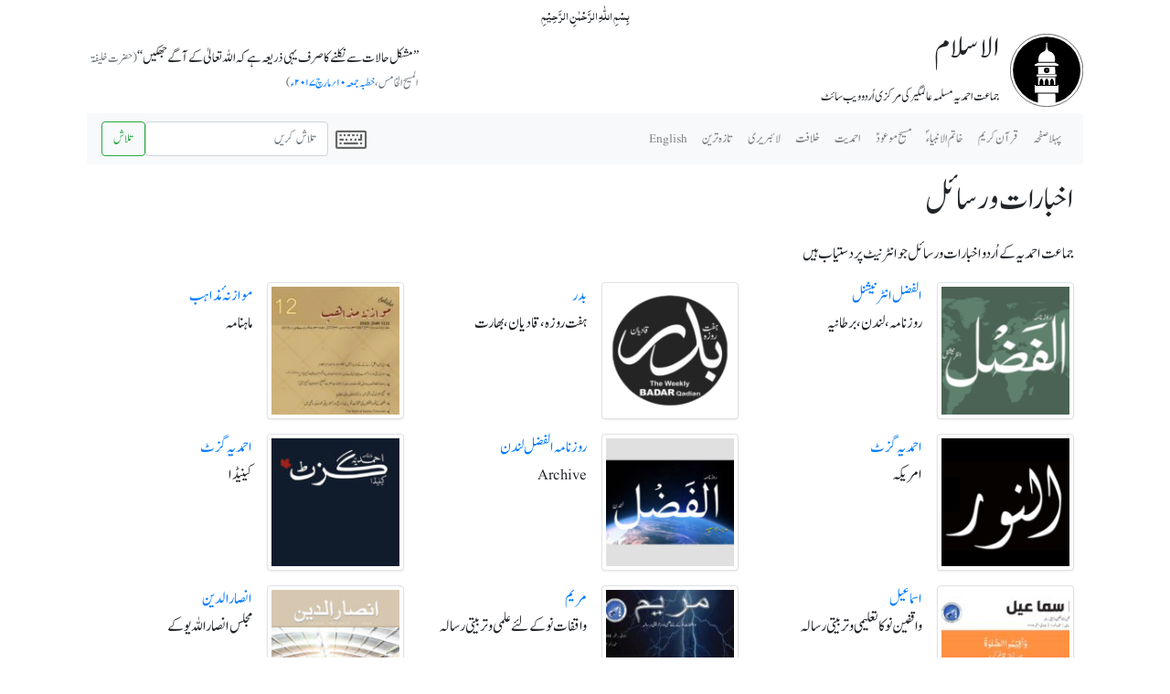

--- FILE ---
content_type: text/html; charset=UTF-8
request_url: https://www.alislam.org/urdu/%D8%A7%D8%AE%D8%A8%D8%A7%D8%B1%D8%A7%D8%AA-%D9%88-%D8%B1%D8%B3%D8%A7%D8%A6%D9%84/
body_size: 9304
content:
<!DOCTYPE html>
<html lang="ur">
<head>
<meta charset="UTF-8">
<meta name="viewport" content="width=device-width, initial-scale=1, shrink-to-fit=no">
<link rel="profile" href="https://gmpg.org/xfn/11">
<title>اخبارات و رسائل &#8211; جماعت احمدیہ مسلمہ عالمگیر</title>
<meta name='robots' content='max-image-preview:large' />
<link rel='dns-prefetch' href='//code.jquery.com' />
<link rel='dns-prefetch' href='//stackpath.bootstrapcdn.com' />
<link rel='dns-prefetch' href='//cdnjs.cloudflare.com' />
<link rel='dns-prefetch' href='//cdn.jsdelivr.net' />
<link rel='dns-prefetch' href='//maxcdn.bootstrapcdn.com' />
<link rel="alternate" title="oEmbed (JSON)" type="application/json+oembed" href="https://www.alislam.org/urdu/wp-json/oembed/1.0/embed?url=https%3A%2F%2Fwww.alislam.org%2Furdu%2F%25d8%25a7%25d8%25ae%25d8%25a8%25d8%25a7%25d8%25b1%25d8%25a7%25d8%25aa-%25d9%2588-%25d8%25b1%25d8%25b3%25d8%25a7%25d8%25a6%25d9%2584%2F" />
<link rel="alternate" title="oEmbed (XML)" type="text/xml+oembed" href="https://www.alislam.org/urdu/wp-json/oembed/1.0/embed?url=https%3A%2F%2Fwww.alislam.org%2Furdu%2F%25d8%25a7%25d8%25ae%25d8%25a8%25d8%25a7%25d8%25b1%25d8%25a7%25d8%25aa-%25d9%2588-%25d8%25b1%25d8%25b3%25d8%25a7%25d8%25a6%25d9%2584%2F&#038;format=xml" />
<style id='wp-img-auto-sizes-contain-inline-css' type='text/css'>
img:is([sizes=auto i],[sizes^="auto," i]){contain-intrinsic-size:3000px 1500px}
/*# sourceURL=wp-img-auto-sizes-contain-inline-css */
</style>
<style id='wp-block-library-inline-css' type='text/css'>
:root{--wp-block-synced-color:#7a00df;--wp-block-synced-color--rgb:122,0,223;--wp-bound-block-color:var(--wp-block-synced-color);--wp-editor-canvas-background:#ddd;--wp-admin-theme-color:#007cba;--wp-admin-theme-color--rgb:0,124,186;--wp-admin-theme-color-darker-10:#006ba1;--wp-admin-theme-color-darker-10--rgb:0,107,160.5;--wp-admin-theme-color-darker-20:#005a87;--wp-admin-theme-color-darker-20--rgb:0,90,135;--wp-admin-border-width-focus:2px}@media (min-resolution:192dpi){:root{--wp-admin-border-width-focus:1.5px}}.wp-element-button{cursor:pointer}:root .has-very-light-gray-background-color{background-color:#eee}:root .has-very-dark-gray-background-color{background-color:#313131}:root .has-very-light-gray-color{color:#eee}:root .has-very-dark-gray-color{color:#313131}:root .has-vivid-green-cyan-to-vivid-cyan-blue-gradient-background{background:linear-gradient(135deg,#00d084,#0693e3)}:root .has-purple-crush-gradient-background{background:linear-gradient(135deg,#34e2e4,#4721fb 50%,#ab1dfe)}:root .has-hazy-dawn-gradient-background{background:linear-gradient(135deg,#faaca8,#dad0ec)}:root .has-subdued-olive-gradient-background{background:linear-gradient(135deg,#fafae1,#67a671)}:root .has-atomic-cream-gradient-background{background:linear-gradient(135deg,#fdd79a,#004a59)}:root .has-nightshade-gradient-background{background:linear-gradient(135deg,#330968,#31cdcf)}:root .has-midnight-gradient-background{background:linear-gradient(135deg,#020381,#2874fc)}:root{--wp--preset--font-size--normal:16px;--wp--preset--font-size--huge:42px}.has-regular-font-size{font-size:1em}.has-larger-font-size{font-size:2.625em}.has-normal-font-size{font-size:var(--wp--preset--font-size--normal)}.has-huge-font-size{font-size:var(--wp--preset--font-size--huge)}.has-text-align-center{text-align:center}.has-text-align-left{text-align:left}.has-text-align-right{text-align:right}.has-fit-text{white-space:nowrap!important}#end-resizable-editor-section{display:none}.aligncenter{clear:both}.items-justified-left{justify-content:flex-start}.items-justified-center{justify-content:center}.items-justified-right{justify-content:flex-end}.items-justified-space-between{justify-content:space-between}.screen-reader-text{border:0;clip-path:inset(50%);height:1px;margin:-1px;overflow:hidden;padding:0;position:absolute;width:1px;word-wrap:normal!important}.screen-reader-text:focus{background-color:#ddd;clip-path:none;color:#444;display:block;font-size:1em;height:auto;left:5px;line-height:normal;padding:15px 23px 14px;text-decoration:none;top:5px;width:auto;z-index:100000}html :where(.has-border-color){border-style:solid}html :where([style*=border-top-color]){border-top-style:solid}html :where([style*=border-right-color]){border-right-style:solid}html :where([style*=border-bottom-color]){border-bottom-style:solid}html :where([style*=border-left-color]){border-left-style:solid}html :where([style*=border-width]){border-style:solid}html :where([style*=border-top-width]){border-top-style:solid}html :where([style*=border-right-width]){border-right-style:solid}html :where([style*=border-bottom-width]){border-bottom-style:solid}html :where([style*=border-left-width]){border-left-style:solid}html :where(img[class*=wp-image-]){height:auto;max-width:100%}:where(figure){margin:0 0 1em}html :where(.is-position-sticky){--wp-admin--admin-bar--position-offset:var(--wp-admin--admin-bar--height,0px)}@media screen and (max-width:600px){html :where(.is-position-sticky){--wp-admin--admin-bar--position-offset:0px}}

/*# sourceURL=wp-block-library-inline-css */
</style><style id='global-styles-inline-css' type='text/css'>
:root{--wp--preset--aspect-ratio--square: 1;--wp--preset--aspect-ratio--4-3: 4/3;--wp--preset--aspect-ratio--3-4: 3/4;--wp--preset--aspect-ratio--3-2: 3/2;--wp--preset--aspect-ratio--2-3: 2/3;--wp--preset--aspect-ratio--16-9: 16/9;--wp--preset--aspect-ratio--9-16: 9/16;--wp--preset--color--black: #000000;--wp--preset--color--cyan-bluish-gray: #abb8c3;--wp--preset--color--white: #ffffff;--wp--preset--color--pale-pink: #f78da7;--wp--preset--color--vivid-red: #cf2e2e;--wp--preset--color--luminous-vivid-orange: #ff6900;--wp--preset--color--luminous-vivid-amber: #fcb900;--wp--preset--color--light-green-cyan: #7bdcb5;--wp--preset--color--vivid-green-cyan: #00d084;--wp--preset--color--pale-cyan-blue: #8ed1fc;--wp--preset--color--vivid-cyan-blue: #0693e3;--wp--preset--color--vivid-purple: #9b51e0;--wp--preset--gradient--vivid-cyan-blue-to-vivid-purple: linear-gradient(135deg,rgb(6,147,227) 0%,rgb(155,81,224) 100%);--wp--preset--gradient--light-green-cyan-to-vivid-green-cyan: linear-gradient(135deg,rgb(122,220,180) 0%,rgb(0,208,130) 100%);--wp--preset--gradient--luminous-vivid-amber-to-luminous-vivid-orange: linear-gradient(135deg,rgb(252,185,0) 0%,rgb(255,105,0) 100%);--wp--preset--gradient--luminous-vivid-orange-to-vivid-red: linear-gradient(135deg,rgb(255,105,0) 0%,rgb(207,46,46) 100%);--wp--preset--gradient--very-light-gray-to-cyan-bluish-gray: linear-gradient(135deg,rgb(238,238,238) 0%,rgb(169,184,195) 100%);--wp--preset--gradient--cool-to-warm-spectrum: linear-gradient(135deg,rgb(74,234,220) 0%,rgb(151,120,209) 20%,rgb(207,42,186) 40%,rgb(238,44,130) 60%,rgb(251,105,98) 80%,rgb(254,248,76) 100%);--wp--preset--gradient--blush-light-purple: linear-gradient(135deg,rgb(255,206,236) 0%,rgb(152,150,240) 100%);--wp--preset--gradient--blush-bordeaux: linear-gradient(135deg,rgb(254,205,165) 0%,rgb(254,45,45) 50%,rgb(107,0,62) 100%);--wp--preset--gradient--luminous-dusk: linear-gradient(135deg,rgb(255,203,112) 0%,rgb(199,81,192) 50%,rgb(65,88,208) 100%);--wp--preset--gradient--pale-ocean: linear-gradient(135deg,rgb(255,245,203) 0%,rgb(182,227,212) 50%,rgb(51,167,181) 100%);--wp--preset--gradient--electric-grass: linear-gradient(135deg,rgb(202,248,128) 0%,rgb(113,206,126) 100%);--wp--preset--gradient--midnight: linear-gradient(135deg,rgb(2,3,129) 0%,rgb(40,116,252) 100%);--wp--preset--font-size--small: 13px;--wp--preset--font-size--medium: 20px;--wp--preset--font-size--large: 36px;--wp--preset--font-size--x-large: 42px;--wp--preset--spacing--20: 0.44rem;--wp--preset--spacing--30: 0.67rem;--wp--preset--spacing--40: 1rem;--wp--preset--spacing--50: 1.5rem;--wp--preset--spacing--60: 2.25rem;--wp--preset--spacing--70: 3.38rem;--wp--preset--spacing--80: 5.06rem;--wp--preset--shadow--natural: 6px 6px 9px rgba(0, 0, 0, 0.2);--wp--preset--shadow--deep: 12px 12px 50px rgba(0, 0, 0, 0.4);--wp--preset--shadow--sharp: 6px 6px 0px rgba(0, 0, 0, 0.2);--wp--preset--shadow--outlined: 6px 6px 0px -3px rgb(255, 255, 255), 6px 6px rgb(0, 0, 0);--wp--preset--shadow--crisp: 6px 6px 0px rgb(0, 0, 0);}:where(.is-layout-flex){gap: 0.5em;}:where(.is-layout-grid){gap: 0.5em;}body .is-layout-flex{display: flex;}.is-layout-flex{flex-wrap: wrap;align-items: center;}.is-layout-flex > :is(*, div){margin: 0;}body .is-layout-grid{display: grid;}.is-layout-grid > :is(*, div){margin: 0;}:where(.wp-block-columns.is-layout-flex){gap: 2em;}:where(.wp-block-columns.is-layout-grid){gap: 2em;}:where(.wp-block-post-template.is-layout-flex){gap: 1.25em;}:where(.wp-block-post-template.is-layout-grid){gap: 1.25em;}.has-black-color{color: var(--wp--preset--color--black) !important;}.has-cyan-bluish-gray-color{color: var(--wp--preset--color--cyan-bluish-gray) !important;}.has-white-color{color: var(--wp--preset--color--white) !important;}.has-pale-pink-color{color: var(--wp--preset--color--pale-pink) !important;}.has-vivid-red-color{color: var(--wp--preset--color--vivid-red) !important;}.has-luminous-vivid-orange-color{color: var(--wp--preset--color--luminous-vivid-orange) !important;}.has-luminous-vivid-amber-color{color: var(--wp--preset--color--luminous-vivid-amber) !important;}.has-light-green-cyan-color{color: var(--wp--preset--color--light-green-cyan) !important;}.has-vivid-green-cyan-color{color: var(--wp--preset--color--vivid-green-cyan) !important;}.has-pale-cyan-blue-color{color: var(--wp--preset--color--pale-cyan-blue) !important;}.has-vivid-cyan-blue-color{color: var(--wp--preset--color--vivid-cyan-blue) !important;}.has-vivid-purple-color{color: var(--wp--preset--color--vivid-purple) !important;}.has-black-background-color{background-color: var(--wp--preset--color--black) !important;}.has-cyan-bluish-gray-background-color{background-color: var(--wp--preset--color--cyan-bluish-gray) !important;}.has-white-background-color{background-color: var(--wp--preset--color--white) !important;}.has-pale-pink-background-color{background-color: var(--wp--preset--color--pale-pink) !important;}.has-vivid-red-background-color{background-color: var(--wp--preset--color--vivid-red) !important;}.has-luminous-vivid-orange-background-color{background-color: var(--wp--preset--color--luminous-vivid-orange) !important;}.has-luminous-vivid-amber-background-color{background-color: var(--wp--preset--color--luminous-vivid-amber) !important;}.has-light-green-cyan-background-color{background-color: var(--wp--preset--color--light-green-cyan) !important;}.has-vivid-green-cyan-background-color{background-color: var(--wp--preset--color--vivid-green-cyan) !important;}.has-pale-cyan-blue-background-color{background-color: var(--wp--preset--color--pale-cyan-blue) !important;}.has-vivid-cyan-blue-background-color{background-color: var(--wp--preset--color--vivid-cyan-blue) !important;}.has-vivid-purple-background-color{background-color: var(--wp--preset--color--vivid-purple) !important;}.has-black-border-color{border-color: var(--wp--preset--color--black) !important;}.has-cyan-bluish-gray-border-color{border-color: var(--wp--preset--color--cyan-bluish-gray) !important;}.has-white-border-color{border-color: var(--wp--preset--color--white) !important;}.has-pale-pink-border-color{border-color: var(--wp--preset--color--pale-pink) !important;}.has-vivid-red-border-color{border-color: var(--wp--preset--color--vivid-red) !important;}.has-luminous-vivid-orange-border-color{border-color: var(--wp--preset--color--luminous-vivid-orange) !important;}.has-luminous-vivid-amber-border-color{border-color: var(--wp--preset--color--luminous-vivid-amber) !important;}.has-light-green-cyan-border-color{border-color: var(--wp--preset--color--light-green-cyan) !important;}.has-vivid-green-cyan-border-color{border-color: var(--wp--preset--color--vivid-green-cyan) !important;}.has-pale-cyan-blue-border-color{border-color: var(--wp--preset--color--pale-cyan-blue) !important;}.has-vivid-cyan-blue-border-color{border-color: var(--wp--preset--color--vivid-cyan-blue) !important;}.has-vivid-purple-border-color{border-color: var(--wp--preset--color--vivid-purple) !important;}.has-vivid-cyan-blue-to-vivid-purple-gradient-background{background: var(--wp--preset--gradient--vivid-cyan-blue-to-vivid-purple) !important;}.has-light-green-cyan-to-vivid-green-cyan-gradient-background{background: var(--wp--preset--gradient--light-green-cyan-to-vivid-green-cyan) !important;}.has-luminous-vivid-amber-to-luminous-vivid-orange-gradient-background{background: var(--wp--preset--gradient--luminous-vivid-amber-to-luminous-vivid-orange) !important;}.has-luminous-vivid-orange-to-vivid-red-gradient-background{background: var(--wp--preset--gradient--luminous-vivid-orange-to-vivid-red) !important;}.has-very-light-gray-to-cyan-bluish-gray-gradient-background{background: var(--wp--preset--gradient--very-light-gray-to-cyan-bluish-gray) !important;}.has-cool-to-warm-spectrum-gradient-background{background: var(--wp--preset--gradient--cool-to-warm-spectrum) !important;}.has-blush-light-purple-gradient-background{background: var(--wp--preset--gradient--blush-light-purple) !important;}.has-blush-bordeaux-gradient-background{background: var(--wp--preset--gradient--blush-bordeaux) !important;}.has-luminous-dusk-gradient-background{background: var(--wp--preset--gradient--luminous-dusk) !important;}.has-pale-ocean-gradient-background{background: var(--wp--preset--gradient--pale-ocean) !important;}.has-electric-grass-gradient-background{background: var(--wp--preset--gradient--electric-grass) !important;}.has-midnight-gradient-background{background: var(--wp--preset--gradient--midnight) !important;}.has-small-font-size{font-size: var(--wp--preset--font-size--small) !important;}.has-medium-font-size{font-size: var(--wp--preset--font-size--medium) !important;}.has-large-font-size{font-size: var(--wp--preset--font-size--large) !important;}.has-x-large-font-size{font-size: var(--wp--preset--font-size--x-large) !important;}
/*# sourceURL=global-styles-inline-css */
</style>

<style id='classic-theme-styles-inline-css' type='text/css'>
/*! This file is auto-generated */
.wp-block-button__link{color:#fff;background-color:#32373c;border-radius:9999px;box-shadow:none;text-decoration:none;padding:calc(.667em + 2px) calc(1.333em + 2px);font-size:1.125em}.wp-block-file__button{background:#32373c;color:#fff;text-decoration:none}
/*# sourceURL=/wp-includes/css/classic-themes.min.css */
</style>
<link rel='stylesheet' id='font-awesome-css' href='https://stackpath.bootstrapcdn.com/font-awesome/4.7.0/css/font-awesome.min.css?ver=6.9' type='text/css' media='all' />
<link rel='stylesheet' id='bootstrap-css' href='https://stackpath.bootstrapcdn.com/bootstrap/4.1.3/css/bootstrap.min.css?ver=6.9' type='text/css' media='all' />
<link rel='stylesheet' id='bootstrap-theme-css' href='https://maxcdn.bootstrapcdn.com/bootstrap/3.3.7/css/bootstrap-theme.min.css?ver=6.9' type='text/css' media='all' />
<link rel='stylesheet' id='alislam-urdu-css' href='https://www.alislam.org/urdu/wp-content/themes/alislam_urdu/style.css?v=2.1&#038;ver=6.9' type='text/css' media='all' />
<script type="text/javascript" src="https://code.jquery.com/jquery-3.3.1.min.js?ver=6.9" id="jQuery-js"></script>
<script type="text/javascript" src="https://stackpath.bootstrapcdn.com/bootstrap/4.1.3/js/bootstrap.min.js?ver=6.9" id="bootstrap-script-js"></script>
<script type="text/javascript" src="https://cdnjs.cloudflare.com/ajax/libs/popper.js/1.14.3/umd/popper.min.js?ver=6.9" id="popper-js"></script>
<script type="text/javascript" src="https://cdn.jsdelivr.net/npm/js-cookie@2/src/js.cookie.min.js?ver=6.9" id="Cookie-js"></script>
<script type="text/javascript" src="https://www.alislam.org/urdu/wp-content/themes/alislam_urdu/resize.js?v=1.01&amp;ver=6.9" id="alislam-resize-js"></script>
<script type="text/javascript" src="https://www.alislam.org/urdu/wp-content/themes/alislam_urdu/jquery-urdu.js?ver=6.9" id="urdukeyboard-js"></script>
<link rel="https://api.w.org/" href="https://www.alislam.org/urdu/wp-json/" /><link rel="alternate" title="JSON" type="application/json" href="https://www.alislam.org/urdu/wp-json/wp/v2/pages/7073" /><link rel="canonical" href="https://www.alislam.org/urdu/%d8%a7%d8%ae%d8%a8%d8%a7%d8%b1%d8%a7%d8%aa-%d9%88-%d8%b1%d8%b3%d8%a7%d8%a6%d9%84/" />
</head>
<body class="wp-singular page-template page-template-page-with-addons page-template-page-with-addons-php page page-id-7073 wp-theme-alislam_urdu">
<div class="container" id="container-page">
    <div class="container" id="siteheader">
        <div class="row no-gutters">
            <div id="bismillah" class="col-sm">
        بِسۡمِ اللّٰہِ الرَّحۡمٰنِ الرَّحِیۡمِ
            </div>
        </div>
        <div class="row no-gutters align-items-center">
            <div class="col-sm-1" id="logo">
               
            </div>
            
            <div id="sitename" class="col-sm-7">    
                <h1>
           الاسلام
                </h1>
                <h6>جماعت احمدیہ مسلمہ عالمگیر کی مرکزی اُردو ویب سائٹ</h6>
            </div>
            <div id="tagline" class="col-sm-4">
                <div class="float-left">
                    ’’مشکل حالات سے نکلنے کا صرف یہی ذریعہ ہے کہ اللہ تعالیٰ کے آگے جھکیں‘‘<cite class="text-muted"> (حضرت خلیفۃ المسیح الخامس، <a href="https://www.alislam.org/urdu/khutba/2017-03-10/">خطبہ جمعہ ۱۰؍مارچ ۲۰۱۷ء</a>)</cite>  
            </div>
        
        </div>
    </div>

    <!-- Navbar -->
    
    <nav class="navbar navbar-expand-lg navbar-light bg-light" id="sitemenu">
    <!-- <a class="navbar-brand" href="/urdu/">پہلا صفحہ</a> -->
        <button class="navbar-toggler" type="button" data-toggle="collapse" data-target="#navbarSupportedContent" aria-controls="navbarSupportedContent" aria-expanded="false" aria-label="Toggle navigation">
        <span class="navbar-toggler-icon"></span>
        </button>

  <div class="collapse navbar-collapse" id="navbarSupportedContent">
    <ul class="navbar-nav ml-auto">
      <li class="nav-item">
        <a class="nav-link" href="/urdu/front/">پہلا صفحہ</a>
      </li>
     
        <li class="nav-item">
        <a class="nav-link" href="/urdu/topic/quran/">قرآن کریم</a>
      </li>
        <li class="nav-item">
        <a class="nav-link" href="/urdu/topic/holy-prophet/">خاتم الانبیاء ؐ</a>
      </li>
    <li class="nav-item">
        <a class="nav-link" href="/urdu/topic/masih-e-maud/">مسیح موعودؑ</a>
      </li>  
    <li class="nav-item">
        <a class="nav-link" href="/urdu/topic/ahmadiyyat/">احمدیت</a>
      </li>  
        <li class="nav-item">
        <a class="nav-link" href="/urdu/topic/khilafat/">خلافت</a>
      </li>        
    <li class="nav-item">
        <a class="nav-link" href="/urdu/لائبریری/">لائبریری</a>
      </li>
                
        <li class="nav-item">
        <a class="nav-link" href="/urdu/whats-new/">تازہ ترین</a>
      </li>
      <li class="nav-item">
        <a class="nav-link" href="/library/periodicals/">English</a>
      </li>
        
    </ul>
      <i id="keyboardToggle" class="fa fa-keyboard-o fa-2x" aria-hidden="true" title="اُردو کی بورڈ" onclick="toggleKeyboard()" style="cursor:pointer; color:#666"></i>
    <form id="searchform" class="form-inline my-2 my-lg-0" method="get" action="/urdu/r.php">
      <input id="urdukeyboard" class="form-control mr-sm-2" type="search" placeholder="تلاش کریں" aria-label="Search" name="q" style="max-width:200px">
      <button class="btn btn-outline-success my-2 my-sm-0" type="submit">تلاش</button>
    </form>
  </div>
</nav>
    <div class="keyboard_container">
        <div class="keyboard_image pb-3 pr-3 border rounded"><img src="/urdu/Urdu-Keyboard.png" usemap="#Map"></div> 
    </div>
<style>
    .keyboard_container {
        position: relative;
        display: none;
    }
    .keyboard_image {
       position: absolute;  
       float: left;
       left: 10px;
       top: 10px;
       background-color: #FFF;
       z-index: 2;
    }
    area {
        cursor: pointer;
    }
</style>
        <script>
function toggleKeyboard() {
    $(".keyboard_container").toggle();
}
</script>
<map name="Map" id="Map">
<area shape="rect" coords="10,28,58,53" onClick="searchform.urdukeyboard.value=searchform.urdukeyboard.value + 'ً';" />
<area shape="rect" coords="9,53,58,78" onClick="searchform.urdukeyboard.value=searchform.urdukeyboard.value + 'ٍ';" />
<area shape="rect" coords="91,103,139,131" onClick="searchform.urdukeyboard.value=searchform.urdukeyboard.value + 'ق';" />
<area shape="rect" coords="145,108,193,131" onClick="searchform.urdukeyboard.value=searchform.urdukeyboard.value + 'و';" />
<area shape="rect" coords="146,80,192,107" onClick="searchform.urdukeyboard.value=searchform.urdukeyboard.value + 'ﷺ';" />
<area shape="rect" coords="64,52,112,78" onClick="searchform.urdukeyboard.value=searchform.urdukeyboard.value + '۱';" />
<area shape="rect" coords="118,53,167,77" onClick="searchform.urdukeyboard.value=searchform.urdukeyboard.value + '۲';" />
<area shape="rect" coords="170,53,219,77" onClick="searchform.urdukeyboard.value=searchform.urdukeyboard.value + '۳';" />
<area shape="rect" coords="225,54,272,77" onClick="searchform.urdukeyboard.value=searchform.urdukeyboard.value + '۴';" />
<area shape="rect" coords="276,57,325,78" onClick="searchform.urdukeyboard.value=searchform.urdukeyboard.value + '۵';" />
<area shape="rect" coords="329,54,378,77" onClick="searchform.urdukeyboard.value=searchform.urdukeyboard.value + '۶';" />
<area shape="rect" coords="382,55,432,78" onClick="searchform.urdukeyboard.value=searchform.urdukeyboard.value + '۷';" />
<area shape="rect" coords="436,53,487,78" onClick="searchform.urdukeyboard.value=searchform.urdukeyboard.value + '۸';" />
<area shape="rect" coords="489,54,539,77" onClick="searchform.urdukeyboard.value=searchform.urdukeyboard.value + '۹';" />
<area shape="rect" coords="542,55,592,78" onClick="searchform.urdukeyboard.value=searchform.urdukeyboard.value + '۰';" />
<area shape="rect" coords="594,53,646,78" onClick="searchform.urdukeyboard.value=searchform.urdukeyboard.value + 'أ';" />
<area shape="rect" coords="649,55,699,79" onClick="searchform.urdukeyboard.value=searchform.urdukeyboard.value + 'ؤ';" />
<area shape="rect" coords="650,30,699,55" onClick="searchform.urdukeyboard.value=searchform.urdukeyboard.value + 'آ';" />
<area shape="rect" coords="595,29,645,53" onClick="searchform.urdukeyboard.value=searchform.urdukeyboard.value + 'ّ';" />
<area shape="rect" coords="542,29,591,53" onClick="searchform.urdukeyboard.value=searchform.urdukeyboard.value + '(';" />
<area shape="rect" coords="490,29,538,51" onClick="searchform.urdukeyboard.value=searchform.urdukeyboard.value + ')';" />
<area shape="rect" coords="436,29,485,52" onClick="searchform.urdukeyboard.value=searchform.urdukeyboard.value + 'ٌ';" />
<area shape="rect" coords="384,28,432,52" onClick="searchform.urdukeyboard.value=searchform.urdukeyboard.value + 'ٔ';" />
<area shape="rect" coords="329,29,376,53" onClick="searchform.urdukeyboard.value=searchform.urdukeyboard.value + 'ؐ';" />
<area shape="rect" coords="276,32,325,57" onClick="searchform.urdukeyboard.value=searchform.urdukeyboard.value + 'ي';" />
<area shape="rect" coords="225,29,271,54" onClick="searchform.urdukeyboard.value=searchform.urdukeyboard.value + 'ء';" />
<area shape="rect" coords="171,28,219,52" onClick="searchform.urdukeyboard.value=searchform.urdukeyboard.value + '؍';" />
<area shape="rect" coords="119,27,166,52" onClick="searchform.urdukeyboard.value=searchform.urdukeyboard.value + ',';" />
<area shape="rect" coords="65,28,112,51" onClick="searchform.urdukeyboard.value=searchform.urdukeyboard.value + '!';" />
<area shape="rect" coords="90,81,138,103" onClick="searchform.urdukeyboard.value=searchform.urdukeyboard.value + 'ْ';" />
<area shape="rect" coords="196,107,244,131" onClick="searchform.urdukeyboard.value=searchform.urdukeyboard.value + 'ع';" />
<area shape="rect" coords="197,82,244,107" onClick="searchform.urdukeyboard.value=searchform.urdukeyboard.value + 'ؑ';" />
<area shape="rect" coords="251,108,299,131" onClick="searchform.urdukeyboard.value=searchform.urdukeyboard.value + 'ر';" />
<area shape="rect" coords="252,84,299,107" onClick="searchform.urdukeyboard.value=searchform.urdukeyboard.value + 'ڑ';" />
<area shape="rect" coords="303,108,351,131" onClick="searchform.urdukeyboard.value=searchform.urdukeyboard.value + 'ت';" />
<area shape="rect" coords="303,84,350,108" onClick="searchform.urdukeyboard.value=searchform.urdukeyboard.value + 'ٹ';" />
<area shape="rect" coords="356,109,405,131" onClick="searchform.urdukeyboard.value=searchform.urdukeyboard.value + 'ے';" />
<area shape="rect" coords="357,83,404,108" onClick="searchform.urdukeyboard.value=searchform.urdukeyboard.value + '؁';" />
<area shape="rect" coords="409,110,457,131" onClick="searchform.urdukeyboard.value=searchform.urdukeyboard.value + 'ئ';" />
<area shape="rect" coords="410,83,457,109" onClick="searchform.urdukeyboard.value=searchform.urdukeyboard.value + 'ٗ';" />
<area shape="rect" coords="462,106,511,131" onClick="searchform.urdukeyboard.value=searchform.urdukeyboard.value + 'ی';" />
<area shape="rect" coords="463,83,511,106" onClick="searchform.urdukeyboard.value=searchform.urdukeyboard.value + 'ٰ';" />
<area shape="rect" coords="516,109,562,131" onClick="searchform.urdukeyboard.value=searchform.urdukeyboard.value + 'ہ';" />
<area shape="rect" coords="515,83,562,109" onClick="searchform.urdukeyboard.value=searchform.urdukeyboard.value + 'ۃ';" />
<area shape="rect" coords="569,107,617,131" onClick="searchform.urdukeyboard.value=searchform.urdukeyboard.value + 'پ';" />
<area shape="rect" coords="570,84,617,106" onClick="searchform.urdukeyboard.value=searchform.urdukeyboard.value + 'ُ';" />
<area shape="rect" coords="621,106,670,132" onClick="searchform.urdukeyboard.value=searchform.urdukeyboard.value + ']';" />
<area shape="rect" coords="622,84,670,105" onClick="searchform.urdukeyboard.value=searchform.urdukeyboard.value + ''';" />
<area shape="rect" coords="675,107,724,132" onClick="searchform.urdukeyboard.value=searchform.urdukeyboard.value + '[';" />
<area shape="rect" coords="675,84,723,106" onClick="searchform.urdukeyboard.value=searchform.urdukeyboard.value + ''';" />
<area shape="rect" coords="727,108,793,132" onClick="searchform.urdukeyboard.value=searchform.urdukeyboard.value + '؎';" />
<area shape="rect" coords="728,83,792,107" onClick="searchform.urdukeyboard.value=searchform.urdukeyboard.value + 'ؔ';" />
<area shape="rect" coords="101,157,150,182" onClick="searchform.urdukeyboard.value=searchform.urdukeyboard.value + 'ا';" />
<area shape="rect" coords="102,133,149,156" onClick="searchform.urdukeyboard.value=searchform.urdukeyboard.value + 'ٓ';" />
<area shape="rect" coords="155,159,203,182" onClick="searchform.urdukeyboard.value=searchform.urdukeyboard.value + 'س';" />
<area shape="rect" coords="155,134,202,158" onClick="searchform.urdukeyboard.value=searchform.urdukeyboard.value + 'ص';" />
<area shape="rect" coords="208,159,257,182" onClick="searchform.urdukeyboard.value=searchform.urdukeyboard.value + 'د';" />
<area shape="rect" coords="209,133,256,158" onClick="searchform.urdukeyboard.value=searchform.urdukeyboard.value + 'ڈ';" />
<area shape="rect" coords="261,157,311,182" onClick="searchform.urdukeyboard.value=searchform.urdukeyboard.value + 'ف';" />
<area shape="rect" coords="261,133,310,156" onClick="searchform.urdukeyboard.value=searchform.urdukeyboard.value + 'ٖ';" />
<area shape="rect" coords="316,158,365,181" onClick="searchform.urdukeyboard.value=searchform.urdukeyboard.value + 'گ';" />
<area shape="rect" coords="315,133,365,157" onClick="searchform.urdukeyboard.value=searchform.urdukeyboard.value + 'غ';" />
<area shape="rect" coords="369,158,417,182" onClick="searchform.urdukeyboard.value=searchform.urdukeyboard.value + 'ھ';" />
<area shape="rect" coords="368,133,417,157" onClick="searchform.urdukeyboard.value=searchform.urdukeyboard.value + 'ح';" />
<area shape="rect" coords="422,159,471,181" onClick="searchform.urdukeyboard.value=searchform.urdukeyboard.value + 'ج';" />
<area shape="rect" coords="423,133,470,158" onClick="searchform.urdukeyboard.value=searchform.urdukeyboard.value + 'ض';" />
<area shape="rect" coords="476,157,526,181" onClick="searchform.urdukeyboard.value=searchform.urdukeyboard.value + 'ک';" />
<area shape="rect" coords="476,133,525,156" onClick="searchform.urdukeyboard.value=searchform.urdukeyboard.value + 'خ';" />
<area shape="rect" coords="529,155,578,182" onClick="searchform.urdukeyboard.value=searchform.urdukeyboard.value + 'ل';" />
<area shape="rect" coords="529,132,577,154" onClick="searchform.urdukeyboard.value=searchform.urdukeyboard.value + 'ؒ';" />
<area shape="rect" coords="581,158,631,181" onClick="searchform.urdukeyboard.value=searchform.urdukeyboard.value + '؛';" />
<area shape="rect" coords="582,133,631,157" onClick="searchform.urdukeyboard.value=searchform.urdukeyboard.value + ':';" />
<area shape="rect" coords="635,157,685,182" onClick="searchform.urdukeyboard.value=searchform.urdukeyboard.value + '۔';" />
<area shape="rect" coords="635,133,684,156" onClick="searchform.urdukeyboard.value=searchform.urdukeyboard.value + 'ـ';" />
<area shape="rect" coords="126,214,177,238" onClick="searchform.urdukeyboard.value=searchform.urdukeyboard.value + 'ز';" />
<area shape="rect" coords="126,189,176,214" onClick="searchform.urdukeyboard.value=searchform.urdukeyboard.value + 'ذ';" />
<area shape="rect" coords="182,212,231,238" onClick="searchform.urdukeyboard.value=searchform.urdukeyboard.value + 'ش';" />
<area shape="rect" coords="181,190,230,211" onClick="searchform.urdukeyboard.value=searchform.urdukeyboard.value + 'ژ';" />
<area shape="rect" coords="235,213,284,238" onClick="searchform.urdukeyboard.value=searchform.urdukeyboard.value + 'چ';" />
<area shape="rect" coords="235,189,283,212" onClick="searchform.urdukeyboard.value=searchform.urdukeyboard.value + 'ث';" />
<area shape="rect" coords="286,214,336,238" onClick="searchform.urdukeyboard.value=searchform.urdukeyboard.value + 'ط';" />
<area shape="rect" coords="286,188,336,212" onClick="searchform.urdukeyboard.value=searchform.urdukeyboard.value + 'ظ';" />
<area shape="rect" coords="339,217,390,237" onClick="searchform.urdukeyboard.value=searchform.urdukeyboard.value + 'ب';" />
<area shape="rect" coords="340,191,389,217" onClick="searchform.urdukeyboard.value=searchform.urdukeyboard.value + 'ؓ';" />
<area shape="rect" coords="392,213,442,238" onClick="searchform.urdukeyboard.value=searchform.urdukeyboard.value + 'ن';" />
<area shape="rect" coords="393,189,443,212" onClick="searchform.urdukeyboard.value=searchform.urdukeyboard.value + 'ں';" />
<area shape="rect" coords="446,214,496,238" onClick="searchform.urdukeyboard.value=searchform.urdukeyboard.value + 'م';" />
<area shape="rect" coords="447,190,496,213" onClick="searchform.urdukeyboard.value=searchform.urdukeyboard.value + 'إ';" />
<area shape="rect" coords="499,215,549,237" onClick="searchform.urdukeyboard.value=searchform.urdukeyboard.value + '،';" />
<area shape="rect" coords="500,190,549,214" onClick="searchform.urdukeyboard.value=searchform.urdukeyboard.value + 'ِ';" />
<area shape="rect" coords="552,216,602,238" onClick="searchform.urdukeyboard.value=searchform.urdukeyboard.value + '۔';" />
<area shape="rect" coords="553,190,601,215" onClick="searchform.urdukeyboard.value=searchform.urdukeyboard.value + 'َ';" />
<area shape="rect" coords="606,214,656,238" onClick="searchform.urdukeyboard.value=searchform.urdukeyboard.value + 'ْ';" />
<area shape="rect" coords="606,191,655,213" onClick="searchform.urdukeyboard.value=searchform.urdukeyboard.value + '؟';" />
<area shape="rect" coords="220,242,551,290" onClick="searchform.urdukeyboard.value=searchform.urdukeyboard.value + ' ';" />
<area shape="rect" coords="721,-6,799,28" onClick="toggleKeyboard();" />
<area shape="rect" coords="704,31,791,78" onClick="searchform.urdukeyboard.value=searchform.urdukeyboard.value.substring(0,searchform.urdukeyboard.value.length-1);" /></map>      

    <!-- end navbar -->
    
    </div>    
    <div class="container" id="sitebody"><div class="row">
    <div class="col">
        
                <h1>اخبارات و رسائل</h1> 
                
            <h2>
                            </h2>
        
                <p>جماعت احمدیہ کے اُردو اخبارات و رسائل جو انٹرنیٹ پر دستیاب ہیں</p>
   
        </div>
</div>

<div class="row">
    
            
        <div class="col-lg-4 col-md-6 col-sm-12">             <div class="media float-right ml-3" style="width:350px">

                <figure class="figure ml-3">
                    <a href="https://www.alislam.org/alfazl/" target='_blank'><img width="150" height="150" src="https://www.alislam.org/urdu/wp-content/uploads/2023/04/alfazl-int-150x150.png" class="img-thumbnail wp-post-image" alt="" decoding="async" loading="lazy" srcset="https://www.alislam.org/urdu/wp-content/uploads/2023/04/alfazl-int-150x150.png 150w, https://www.alislam.org/urdu/wp-content/uploads/2023/04/alfazl-int-300x300.png 300w, https://www.alislam.org/urdu/wp-content/uploads/2023/04/alfazl-int.png 377w" sizes="auto, (max-width: 150px) 100vw, 150px" /></a>
                </figure>
                <div class="media-body">
                    <a href='https://www.alislam.org/alfazl/' target='_blank'>الفضل انٹر نیشنل</a><br>روزنامہ، لندن ، برطانیہ&nbsp;                </div>    
            </div>
                                     
        </div>         
        <div class="col-lg-4 col-md-6 col-sm-12">             <div class="media float-right ml-3" style="width:350px">

                <figure class="figure ml-3">
                    <a href="https://www.alislam.org/badr/" target='_blank'><img width="150" height="150" src="https://www.alislam.org/urdu/wp-content/uploads/2019/01/Badr-150x150.png" class="img-thumbnail wp-post-image" alt="" decoding="async" loading="lazy" srcset="https://www.alislam.org/urdu/wp-content/uploads/2019/01/Badr-150x150.png 150w, https://www.alislam.org/urdu/wp-content/uploads/2019/01/Badr-300x300.png 300w, https://www.alislam.org/urdu/wp-content/uploads/2019/01/Badr.png 600w" sizes="auto, (max-width: 150px) 100vw, 150px" /></a>
                </figure>
                <div class="media-body">
                    <a href='https://www.alislam.org/badr/' target='_blank'>بدر</a><br>ہفت روزہ ،قادیان، بھارت&nbsp;                </div>    
            </div>
                                     
        </div>         
        <div class="col-lg-4 col-md-6 col-sm-12">             <div class="media float-right ml-3" style="width:350px">

                <figure class="figure ml-3">
                    <a href="https://www.alislam.org/periodical/muwazna-e-madhahib/" target='_blank'><img width="150" height="150" src="https://www.alislam.org/urdu/wp-content/uploads/2019/01/Muwazna-150x150.jpg" class="img-thumbnail wp-post-image" alt="" decoding="async" loading="lazy" /></a>
                </figure>
                <div class="media-body">
                    <a href='https://www.alislam.org/periodical/muwazna-e-madhahib/' target='_blank'>موازنہٴ مذاہب</a><br>ماہنامہ&nbsp;                </div>    
            </div>
                                     
        </div>         
        <div class="col-lg-4 col-md-6 col-sm-12">             <div class="media float-right ml-3" style="width:350px">

                <figure class="figure ml-3">
                    <a href="http://www.ahmadiyyagazette.us" target='_blank'><img width="150" height="150" src="https://www.alislam.org/urdu/wp-content/uploads/2019/01/An-Nur-150x150.png" class="img-thumbnail wp-post-image" alt="" decoding="async" loading="lazy" srcset="https://www.alislam.org/urdu/wp-content/uploads/2019/01/An-Nur-150x150.png 150w, https://www.alislam.org/urdu/wp-content/uploads/2019/01/An-Nur-300x300.png 300w, https://www.alislam.org/urdu/wp-content/uploads/2019/01/An-Nur.png 324w" sizes="auto, (max-width: 150px) 100vw, 150px" /></a>
                </figure>
                <div class="media-body">
                    <a href='http://www.ahmadiyyagazette.us' target='_blank'>احمدیہ گزٹ</a><br>امریکہ&nbsp;                </div>    
            </div>
                                     
        </div>         
        <div class="col-lg-4 col-md-6 col-sm-12">             <div class="media float-right ml-3" style="width:350px">

                <figure class="figure ml-3">
                    <a href="https://www.alislam.org/alfazl/"><img width="150" height="150" src="https://www.alislam.org/urdu/wp-content/uploads/2020/02/alfazlonline-square-150x150.jpg" class="img-thumbnail wp-post-image" alt="" decoding="async" loading="lazy" srcset="https://www.alislam.org/urdu/wp-content/uploads/2020/02/alfazlonline-square-150x150.jpg 150w, https://www.alislam.org/urdu/wp-content/uploads/2020/02/alfazlonline-square-300x300.jpg 300w, https://www.alislam.org/urdu/wp-content/uploads/2020/02/alfazlonline-square-768x768.jpg 768w, https://www.alislam.org/urdu/wp-content/uploads/2020/02/alfazlonline-square.jpg 850w" sizes="auto, (max-width: 150px) 100vw, 150px" /></a>
                </figure>
                <div class="media-body">
                    <a href='https://www.alislam.org/alfazl/'>روزنامہ الفضل لندن</a><br>Archive&nbsp;                </div>    
            </div>
                                     
        </div>         
        <div class="col-lg-4 col-md-6 col-sm-12">             <div class="media float-right ml-3" style="width:350px">

                <figure class="figure ml-3">
                    <a href="http://ahmadiyyagazette.ca" target='_blank'><img width="150" height="150" src="https://www.alislam.org/urdu/wp-content/uploads/2019/01/Ahmadiyya-Gazette-Canada-150x150.jpg" class="img-thumbnail wp-post-image" alt="" decoding="async" loading="lazy" srcset="https://www.alislam.org/urdu/wp-content/uploads/2019/01/Ahmadiyya-Gazette-Canada-150x150.jpg 150w, https://www.alislam.org/urdu/wp-content/uploads/2019/01/Ahmadiyya-Gazette-Canada-300x300.jpg 300w, https://www.alislam.org/urdu/wp-content/uploads/2019/01/Ahmadiyya-Gazette-Canada.jpg 677w" sizes="auto, (max-width: 150px) 100vw, 150px" /></a>
                </figure>
                <div class="media-body">
                    <a href='http://ahmadiyyagazette.ca' target='_blank'>احمدیہ گزٹ</a><br>کینیڈا&nbsp;                </div>    
            </div>
                                     
        </div>         
        <div class="col-lg-4 col-md-6 col-sm-12">             <div class="media float-right ml-3" style="width:350px">

                <figure class="figure ml-3">
                    <a href="https://www.alislam.org/library/periodical/ismael/" target='_blank'><img width="150" height="150" src="https://www.alislam.org/urdu/wp-content/uploads/2019/01/Ismael-150x150.jpg" class="img-thumbnail wp-post-image" alt="" decoding="async" loading="lazy" /></a>
                </figure>
                <div class="media-body">
                    <a href='https://www.alislam.org/library/periodical/ismael/' target='_blank'>اسماعیل</a><br>واقفین نو کا تعلیمی و تربیتی رسالہ&nbsp;                </div>    
            </div>
                                     
        </div>         
        <div class="col-lg-4 col-md-6 col-sm-12">             <div class="media float-right ml-3" style="width:350px">

                <figure class="figure ml-3">
                    <a href="https://www.alislam.org/library/periodical/maryam/"><img width="150" height="150" src="https://www.alislam.org/urdu/wp-content/uploads/2019/01/Maryam-150x150.jpg" class="img-thumbnail wp-post-image" alt="" decoding="async" loading="lazy" /></a>
                </figure>
                <div class="media-body">
                    <a href='https://www.alislam.org/library/periodical/maryam/'>مریم</a><br>واقفات نو کے لئے علمی و تربیتی رسالہ&nbsp;                </div>    
            </div>
                                     
        </div>         
        <div class="col-lg-4 col-md-6 col-sm-12">             <div class="media float-right ml-3" style="width:350px">

                <figure class="figure ml-3">
                    <a href="http://ansaruddin.ansar.org.uk/urdu"><img width="150" height="150" src="https://www.alislam.org/urdu/wp-content/uploads/2019/01/Ansaruuddin-Urdu-e1547577979995-150x150.jpg" class="img-thumbnail wp-post-image" alt="" decoding="async" loading="lazy" srcset="https://www.alislam.org/urdu/wp-content/uploads/2019/01/Ansaruuddin-Urdu-e1547577979995-150x150.jpg 150w, https://www.alislam.org/urdu/wp-content/uploads/2019/01/Ansaruuddin-Urdu-e1547577979995-300x300.jpg 300w, https://www.alislam.org/urdu/wp-content/uploads/2019/01/Ansaruuddin-Urdu-e1547577979995-768x768.jpg 768w, https://www.alislam.org/urdu/wp-content/uploads/2019/01/Ansaruuddin-Urdu-e1547577979995.jpg 827w" sizes="auto, (max-width: 150px) 100vw, 150px" /></a>
                </figure>
                <div class="media-body">
                    <a href='http://ansaruddin.ansar.org.uk/urdu'>انصارالدین</a><br>مجلس انصاراللہ یوکے&nbsp;                </div>    
            </div>
                                     
        </div>         
        <div class="col-lg-4 col-md-6 col-sm-12">             <div class="media float-right ml-3" style="width:350px">

                <figure class="figure ml-3">
                    <a href="https://www.alislam.org/akhbar-e-ahmadiyya/" target='_blank'><img width="150" height="150" src="https://www.alislam.org/urdu/wp-content/uploads/2020/09/akhbar-e-ahmadiyya-germany-150x150.png" class="img-thumbnail wp-post-image" alt="" decoding="async" loading="lazy" srcset="https://www.alislam.org/urdu/wp-content/uploads/2020/09/akhbar-e-ahmadiyya-germany-150x150.png 150w, https://www.alislam.org/urdu/wp-content/uploads/2020/09/akhbar-e-ahmadiyya-germany-300x300.png 300w, https://www.alislam.org/urdu/wp-content/uploads/2020/09/akhbar-e-ahmadiyya-germany.png 454w" sizes="auto, (max-width: 150px) 100vw, 150px" /></a>
                </figure>
                <div class="media-body">
                    <a href='https://www.alislam.org/akhbar-e-ahmadiyya/' target='_blank'>ماہنامہ اخبار احمدیہ</a><br>جرمنی&nbsp;                </div>    
            </div>
                                     
        </div>         
        <div class="col-lg-4 col-md-6 col-sm-12">             <div class="media float-right ml-3" style="width:350px">

                <figure class="figure ml-3">
                    <a href="https://ansarullah.de/alnasir/"><img width="150" height="150" src="https://www.alislam.org/urdu/wp-content/uploads/2020/09/An-Nasir-150x150.png" class="img-thumbnail wp-post-image" alt="" decoding="async" loading="lazy" srcset="https://www.alislam.org/urdu/wp-content/uploads/2020/09/An-Nasir-150x150.png 150w, https://www.alislam.org/urdu/wp-content/uploads/2020/09/An-Nasir-300x300.png 300w, https://www.alislam.org/urdu/wp-content/uploads/2020/09/An-Nasir.png 496w" sizes="auto, (max-width: 150px) 100vw, 150px" /></a>
                </figure>
                <div class="media-body">
                    <a href='https://ansarullah.de/alnasir/'>الناصر جرمنی</a><br>&nbsp;                </div>    
            </div>
                                     
        </div>         
        <div class="col-lg-4 col-md-6 col-sm-12">             <div class="media float-right ml-3" style="width:350px">

                <figure class="figure ml-3">
                    <a href="https://www.alislam.org/almanar/" target='_blank'><img width="150" height="150" src="https://www.alislam.org/urdu/wp-content/uploads/2019/01/Almanar-150x150.jpg" class="img-thumbnail wp-post-image" alt="" decoding="async" loading="lazy" /></a>
                </figure>
                <div class="media-body">
                    <a href='https://www.alislam.org/almanar/' target='_blank'>المنَار</a><br>ماہنامہ۔ تعلیم الاسلام کالج اولڈ سٹوڈنٹس ایسوسی ایشن برطانیہ کا ترجمان&nbsp;                </div>    
            </div>
                                     
        </div>         
        <div class="col-lg-4 col-md-6 col-sm-12">             <div class="media float-right ml-3" style="width:350px">

                <figure class="figure ml-3">
                    <a href="https://www.alislam.org/alfazl/" target='_blank'><img width="150" height="150" src="https://www.alislam.org/urdu/wp-content/uploads/2019/01/Alfazl-150x150.png" class="img-thumbnail wp-post-image" alt="" decoding="async" loading="lazy" srcset="https://www.alislam.org/urdu/wp-content/uploads/2019/01/Alfazl-150x150.png 150w, https://www.alislam.org/urdu/wp-content/uploads/2019/01/Alfazl-300x300.png 300w, https://www.alislam.org/urdu/wp-content/uploads/2019/01/Alfazl-768x768.png 768w, https://www.alislam.org/urdu/wp-content/uploads/2019/01/Alfazl.png 816w" sizes="auto, (max-width: 150px) 100vw, 150px" /></a>
                </figure>
                <div class="media-body">
                    <a href='https://www.alislam.org/alfazl/' target='_blank'>روزنامہ الفضل</a><br>ربوہ، پاکستان &nbsp;                </div>    
            </div>
                                     
        </div>         
        <div class="col-lg-4 col-md-6 col-sm-12">             <div class="media float-right ml-3" style="width:350px">

                <figure class="figure ml-3">
                    <a href="https://www.alislam.org/library/periodicals/ansarullah/" target='_blank'><img width="150" height="150" src="https://www.alislam.org/urdu/wp-content/uploads/2019/01/Ansarullah-150x150.png" class="img-thumbnail wp-post-image" alt="" decoding="async" loading="lazy" srcset="https://www.alislam.org/urdu/wp-content/uploads/2019/01/Ansarullah-150x150.png 150w, https://www.alislam.org/urdu/wp-content/uploads/2019/01/Ansarullah-300x300.png 300w, https://www.alislam.org/urdu/wp-content/uploads/2019/01/Ansarullah.png 391w" sizes="auto, (max-width: 150px) 100vw, 150px" /></a>
                </figure>
                <div class="media-body">
                    <a href='https://www.alislam.org/library/periodicals/ansarullah/' target='_blank'>ماہنامہ انصاراللہ</a><br>ربوہ ، پاکستان&nbsp;                </div>    
            </div>
                                     
        </div>         
        <div class="col-lg-4 col-md-6 col-sm-12">             <div class="media float-right ml-3" style="width:350px">

                <figure class="figure ml-3">
                    <a href="https://www.alislam.org/alfurqan/" target='_blank'><img width="150" height="150" src="https://www.alislam.org/urdu/wp-content/uploads/2019/01/Al-Furqan-150x150.png" class="img-thumbnail wp-post-image" alt="" decoding="async" loading="lazy" /></a>
                </figure>
                <div class="media-body">
                    <a href='https://www.alislam.org/alfurqan/' target='_blank'>ماہنامہ الفرقان ربوہ</a><br>۱۹۵۴ء تا ۱۹۷۷ء&nbsp;                </div>    
            </div>
                                     
        </div>         
        <div class="col-lg-4 col-md-6 col-sm-12">             <div class="media float-right ml-3" style="width:350px">

                <figure class="figure ml-3">
                    <a href="https://www.alislam.org/mishkat/" target='_blank'><img width="150" height="150" src="https://www.alislam.org/urdu/wp-content/uploads/2019/01/Mishkat-150x150.jpg" class="img-thumbnail wp-post-image" alt="" decoding="async" loading="lazy" /></a>
                </figure>
                <div class="media-body">
                    <a href='https://www.alislam.org/mishkat/' target='_blank'>ماہنامہ مشکوٰة قادیان</a><br>مجلس خدام الاحمدیہ بھارت کا ترجمان&nbsp;                </div>    
            </div>
                                     
        </div>     
</div>

</div>

  <div class="container" id="footer">
      <nav class="nav">
          <a class="nav-link" href="/contactus/">رابطہ</a>
          <a class="nav-link" href="/affiliated-websites.php">منسلک ویب سائٹ</a>
          <a class="nav-link" href="/urdu/whats-new/">اُردو مواد کا تازہ ترین اضافہ</a>
          <a class="nav-link" href="/">انگریزی ویب سائٹ</a>
          <a class="nav-link" href="/library/languages/">دوسری زبانیں</a>
          <a class="nav-link" href="https://twitter.com/alislamurdu" target="_blank">ٹوئٹر</a>
          <a class="nav-link" href="https://www.facebook.com/alislaminternational" target="_blank">فیس بک</a>
      </nav>
  </div>
<div class="container" id="copyright">
    <nav class="nav">
        <a class="nav-link disabled" href="#">
      حق اشاعت &copy;  2026 احمدیہ مسلم جماعت۔ جملہ حقوق محفوظ۔
        </a>
        <a class="nav-link" href="/library/legal/">استعمال کی شرائط</a>
        <a class="nav-link" href="/library/legal/#privacy">رازداری کی پالیسی</a>
        <a class="nav-link" href="/urdu/font/">اُردو فونٹ انسٹال کریں</a>
    </nav>
</div>

</div>

                <script>window.twttr = (function(d, s, id) {
                  var js, fjs = d.getElementsByTagName(s)[0],
                    t = window.twttr || {};
                  if (d.getElementById(id)) return t;
                  js = d.createElement(s);
                  js.id = id;
                  js.src = "https://platform.twitter.com/widgets.js";
                  fjs.parentNode.insertBefore(js, fjs);

                  t._e = [];
                  t.ready = function(f) {
                    t._e.push(f);
                  };

                  return t;
                }(document, "script", "twitter-wjs"));</script>

<div id="fb-root"></div>
<script>(function(d, s, id) {
  var js, fjs = d.getElementsByTagName(s)[0];
  if (d.getElementById(id)) return;
  js = d.createElement(s); js.id = id;
  js.src = 'https://connect.facebook.net/en_US/sdk.js#xfbml=1&version=v3.2';
  fjs.parentNode.insertBefore(js, fjs);
}(document, 'script', 'facebook-jssdk'));</script>

<!-- Google tag (gtag.js) -->
<script async src="https://www.googletagmanager.com/gtag/js?id=G-WV1JV02XT3"></script>
<script>
  window.dataLayer = window.dataLayer || [];
  function gtag(){dataLayer.push(arguments);}
  gtag('js', new Date());

  gtag('config', 'G-WV1JV02XT3');
</script>

<script type="speculationrules">
{"prefetch":[{"source":"document","where":{"and":[{"href_matches":"/urdu/*"},{"not":{"href_matches":["/urdu/wp-*.php","/urdu/wp-admin/*","/urdu/wp-content/uploads/*","/urdu/wp-content/*","/urdu/wp-content/plugins/*","/urdu/wp-content/themes/alislam_urdu/*","/urdu/*\\?(.+)"]}},{"not":{"selector_matches":"a[rel~=\"nofollow\"]"}},{"not":{"selector_matches":".no-prefetch, .no-prefetch a"}}]},"eagerness":"conservative"}]}
</script>

<script defer src="https://static.cloudflareinsights.com/beacon.min.js/vcd15cbe7772f49c399c6a5babf22c1241717689176015" integrity="sha512-ZpsOmlRQV6y907TI0dKBHq9Md29nnaEIPlkf84rnaERnq6zvWvPUqr2ft8M1aS28oN72PdrCzSjY4U6VaAw1EQ==" data-cf-beacon='{"version":"2024.11.0","token":"1fe305d9970f42e8bb8491e333de78c4","r":1,"server_timing":{"name":{"cfCacheStatus":true,"cfEdge":true,"cfExtPri":true,"cfL4":true,"cfOrigin":true,"cfSpeedBrain":true},"location_startswith":null}}' crossorigin="anonymous"></script>
</body>
</html>


--- FILE ---
content_type: text/css
request_url: https://www.alislam.org/urdu/wp-content/themes/alislam_urdu/style.css?v=2.1&ver=6.9
body_size: 1243
content:
/*
Theme Name: Alislam Urdu
Author: Masood Nasir
Description: Alislam Urdu website.
Version: 1.0
License: GNU General Public License v2 or later
License URI: http://www.gnu.org/licenses/gpl-2.0.html
Text Domain: alislam_urdu
*/

/* Fonts */

/*@import url(https://fonts.googleapis.com/css?family=Amiri);*/

@import url(https://fonts.googleapis.com/css?family=Roboto);

@font-face {
    font-family: 'noorehuda';
    src: url('/urdu/fonts/noorehuda-webfont.eot');
    src: url('/urdu/fonts/noorehuda-webfont.eot?#iefix') format('embedded-opentype'),
        url('/urdu/fonts/noorehuda-webfont.woff2') format('woff2'),
        url('/urdu/fonts/noorehuda-webfont.woff') format('woff'),
        url('/urdu/fonts/noorehuda-webfont.ttf') format('truetype'),
        url('/urdu/fonts/noorehuda-webfont.svg#noorehudaregular') format('svg');
    font-weight: normal;
    font-style: normal;

}

@font-face {
    font-family: 'noto_naskh';
    src: url('/urdu/fonts/notonaskharabic-regular-webfont.eot');
    src: url('/urdu/fonts/notonaskharabic-regular-webfont.eot?#iefix') format('embedded-opentype'),
        url('/urdu/fonts/notonaskharabic-regular-webfont.woff2') format('woff2'),
        url('/urdu/fonts/notonaskharabic-regular-webfont.woff') format('woff'),
        url('/urdu/fonts/notonaskharabic-regular-webfont.ttf') format('truetype'),
        url('/urdu/fonts/notonaskharabic-regular-webfont.svg#noto_naskh_arabicregular') format('svg');
    font-weight: normal;
    font-style: normal;

}

@font-face {
    font-family: 'Jameel Noori Nastaleeq';
    src: local('Jameel Noori Nastaleeq'), url('/urdu/fonts/Urdu-Nastaleeq.ttf') format('truetype');
}

/* RTL */

* {
    direction: rtl;
    text-align: right;
}

/* Template */

#container-page {
    max-width: 1100px;
    padding: 0;
}

#siteheader {
    padding: 5px;
}

#bismillah {
    font-family: noorehuda;
    text-align: center;
}

#logo {
    width: 80px;
    height: 80px;
    background: url(/urdu/wp-content/themes/alislam_urdu/logo.svg) no-repeat;
    background-position: right;
    margin: 0;
    padding: 0;
}

#sitename {
    font-family: 'Jameel Noori Nastaleeq', -apple-system, BlinkMacSystemFont;
    font-weight: 100;
}

#tagline {
    /*text-align: left;*/
    vertical-align: middle;
    font-family: 'Jameel Noori Nastaleeq', -apple-system, BlinkMacSystemFont;
    font-weight: 100;
    font-size: 18px;
}

#sitebody {
    font-family: 'Jameel Noori Nastaleeq', -apple-system, BlinkMacSystemFont;
    padding-top: 10px;
    font-size: 20px;
}

#top-banner {
    text-align: center;
}

#footer {
    border-top-style: solid;
    border-top-width: 1px;
    border-top-color: grey;
    margin-top: 20px;
    padding: 0;
    font-family: 'Jameel Noori Nastaleeq', -apple-system, BlinkMacSystemFont;
    font-size: 18px;
}

#copyright {
    padding: 0;
    font-size: 16px;
    font-family: 'Jameel Noori Nastaleeq', -apple-system, BlinkMacSystemFont;
}


/* Article Related Overrides */

#article p {
    margin-top: 10px;
}

#article h1,
h2,
h3,
h4,
h5,
h6 {
    margin-top: 20px;
}


#article blockquote {
    padding: 5px 40px 5px 40px;
    /*
    border-right-style: solid;
    border-right-width: 1px;
    border-right-color: #ccc;
    */
}

.couplet {
    margin: auto;
    max-width: 450px;
    text-align: justify;
    text-align-last: justify;
}

.couplet>p:nth-child(odd) {
    max-width: 400px;
}

.couplet>p:nth-child(even) {
    text-indent: 50px;
}

.footnote {
    border-top: 1px solid;
    border-bottom: 1px solid;
    border-color: #ccc;
    font-size: 0.75em;
    padding: 5px;
    margin-left: 10%;
    margin-right: 10%;
}

.resizable>p {
    text-indent: 20px;
}

.resizable>blockquote p {
    text-indent: 0px;
}

.frontblock {
    min-height: 150px;
}

/* Bootstrap Overrides */

.jumbotron {
    padding: 2rem 2rem;
}

.navbar {
    font-family: 'Jameel Noori Nastaleeq', -apple-system, BlinkMacSystemFont;
}

.navbar-nav {
    padding-right: 0px;
}

.breadcrumb-item+.breadcrumb-item::before {
    font-family: 'fontAwesome';
    content: "\f104";
    padding-left: 10px;
    padding-right: 10px;
}

.breadcrumb-item+.breadcrumb-item {
    padding-left: 0px;
}

.dropdown-item {
    text-align: right;
}

.carousel-indicators li {
    background-color: dimgrey;
}

.carousel-indicators .active {
    background-color: darkgreen;
}

.blockquote-footer {
    text-align: left;
}

.modal-header .close {
    margin: -1rem auto -1rem -1rem;
}

cite {
    font-style: normal;
    font-size: 0.85em;
}

@media screen and (max-width: 768px) {
    .border-right {
        border-right: none !important;
    }
}

@media screen and (max-width: 992px) {

    #keyboardToggle {
        display: none;
    }
}

/* Font Styles */

.english *,
.english {
    font-family: 'Roboto', sans-serif;
    text-align: left;
    direction: ltr;
    font-size: 16px;
}

.english h1 {
    font-size: 24px
}

.arabic,
.naskh {
    font-family: noto_naskh;
}

.quranic,
.quran {
    font-family: noorehuda;
    font-size: 1.2em;
}

.increaseFont {
    cursor: pointer;
    color: #666666;
}

.decreaseFont {
    margin-left: 5px;
    cursor: pointer;
    color: #666666;
}

.resetFont {
    cursor: pointer;
}

/* WordPress Requirements */

img.alignright {
    float: right;
    margin: 0 0 1em 1em;
}

img.alignleft {
    float: left;
    margin: 0 1em 1em 0;
}

img.aligncenter {
    display: block;
    margin-left: auto;
    margin-right: auto;
}

.alignright {
    float: right;
}

.alignleft {
    float: left;
}

.aligncenter {
    display: block;
    margin-left: auto;
    margin-right: auto;
}